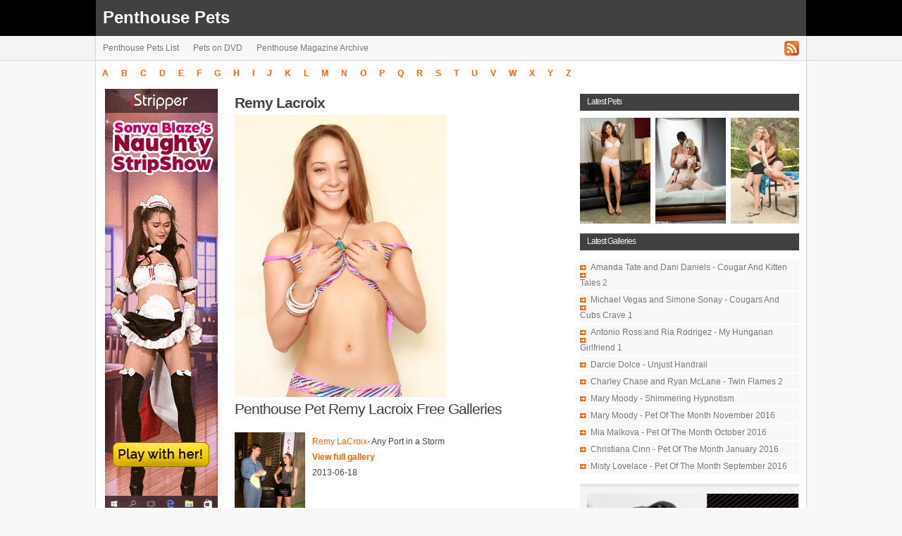

--- FILE ---
content_type: text/html; charset=utf-8
request_url: https://penthouse-pets.net/pet/remy_lacroix.html
body_size: 4049
content:
<!DOCTYPE html PUBLIC "-//W3C//DTD XHTML 1.0 Strict//EN" "http://www.w3.org/TR/xhtml1/DTD/xhtml1-strict.dtd">
<html xmlns="http://www.w3.org/1999/xhtml" lang="en">
<head>
<title>Penthouse Pet Remy Lacroix</title>
	<meta http-equiv="Content-Language" content="en" />
	<meta http-equiv="Content-Type" content="text/html; charset=UTF-8" />
	<meta name="viewport" content="width=device-width, initial-scale=1.0">
<meta name="description" content="Penthouse Pet Remy Lacroix. Remy Lacroix Free Galleries. Remy Lacroix on DVD." />
<meta property="og:title" content="Penthouse Pet Remy Lacroix" />
<meta property="og:description" content="Penthouse Pet Remy Lacroix. Remy Lacroix Free Galleries. Remy Lacroix on DVD." />
<meta property="og:url" content="http://penthouse-pets.net/pet/remy_lacroix.html" />
<meta property="og:type" content="article" />
<meta property="og:image" content="https://penthouse-pets.net/images/models/1722.jpg" />
<meta name="twitter:image" content="https://penthouse-pets.net/images/models/1722.jpg" />
<meta name="twitter:card" content="summary_large_image" />
<meta name="twitter:title" content="Penthouse Pet Remy Lacroix" />
<meta name="twitter:description" content="Penthouse Pet Remy Lacroix. Remy Lacroix Free Galleries. Remy Lacroix on DVD." />
	<meta name="keywords" content="penthouse, penthouse pet, penthouse pets, girls of penthouse, penthouse magazine, penthouse girls, penthouse pet index, penthouse pet list, penthouse babes, penthouse models" />
	<meta name="Robots" content="index,follow" />
	<!-- Resource hints for performance -->
	<link rel="dns-prefetch" href="//www.googletagmanager.com">
	<link rel="dns-prefetch" href="//feeds.feedburner.com">
	<link rel="dns-prefetch" href="//desklks.com">
	<link rel="dns-prefetch" href="//kcolbda.com">
	<style>
/* Critical CSS - Inline for faster initial render */
body{padding:0;margin:0;font:0.74em Arial,sans-serif;line-height:1.5em;background:#F8F8F8;color:#454545}
a{color:#FF6603;background:inherit;text-decoration:none}
a:hover{color:#FF6603;background:inherit;text-decoration:underline}
h1{font:bold 1.8em Arial,Sans-Serif;padding:8px 0 4px 0;margin:0;letter-spacing:-1px}
h2{font:bold 1.6em Arial,Sans-Serif;letter-spacing:-1px}
h3{padding:4px 0;margin:0}
img{border:0}
.right{float:right}
ul{margin:0;padding:0;list-style:none}
.content{margin:0 auto;width:1010px}
#topbar{height:51px;background:#000;width:100%;color:#FFF}
#topbar .wrap{background:#3F4040;height:51px;width:1008px}
#topbar .site-title{font:bold 2.0em Arial,sans-serif;color:#FFF;line-height:51px;padding:0 0 0 10px;background:inherit}
#topbar .site-title a{color:#FFF}
#topbar .site-title a:hover{color:#FFF;text-decoration:none}
#subbar{background:#F4F4F3;height:34px;border-bottom:1px solid #D6D6D6;width:100%}
.menu{background:#F7F7F6;height:34px;line-height:34px;border-left:1px solid #D6D6D6;border-right:1px solid #D6D6D6;padding:0;margin:0}
.menu a{color:#74797E;background:inherit;text-decoration:none;padding:0 10px;line-height:23px}
.menu a:hover,.menu .current{color:#000;background:inherit;height:23px;text-decoration:underline}
.menu ul{list-style:none;padding:0;margin:0}
.menu li{float:left;margin:0;display:inline}
#main{width:1008px;background:#FFF;margin:0;border-left:1px solid #D6D6D6;border-right:1px solid #D6D6D6;border-bottom:1px solid #D6D6D6;padding:10px 0 0 0}
#main .padding{padding:10px}
.right_side{float:right;width:311px;background:inherit;overflow:hidden}
.right_side h2{color:#eee;font:bold 1.0em Arial,Sans-Serif;background:#3F4040;width:100%;height:24px;line-height:22px;text-indent:10px;font-weight:normal}
#left_side{background:inherit;margin-bottom:10px;width:657px;color:#454545}
#left_side h2{background:inherit;padding:0;margin:0;font:1.8em verdana,Arial,Sans-Serif;color:#3F4040}
.galleries-section h2{background:inherit;padding:8px 0 4px 0;margin:0;font:bold 1.8em Arial,Sans-Serif;color:#3F4040;letter-spacing:-1px;clear:left}
#chars a{padding:9px;font:bold 1.0em Arial,sans-serif}
.clear{clear:both}
	</style>
	<link rel="preload" href="/style.css" as="style" onload="this.onload=null;this.rel='stylesheet'" media="screen">
	<noscript><link rel="stylesheet" href="/style.css" media="screen"></noscript>
        <link rel="alternate" type="application/rss+xml" title="RSS 2.0" href="https://penthouse-pets.net/rss/" />
        <link rel="canonical" href="https://penthouse-pets.net/pet/remy_lacroix.html" />
        <link rel="shortcut icon" type="image/x-icon" href="/favicon.ico" />
        <link rel="apple-touch-icon" sizes="180x180" href="/apple-touch-icon.png">
        <link rel="icon" type="image/png" sizes="32x32" href="/favicon-32x32.png">
        <link rel="icon" type="image/png" sizes="16x16" href="/favicon-16x16.png">
    <script>
        window.dataLayer = window.dataLayer || [];
        function gtag(){dataLayer.push(arguments);}
        gtag('js', new Date());
        gtag('config', 'G-JXKMSVE8DF');

        // Load GA script asynchronously after page load
        window.addEventListener('load', function() {
            var script = document.createElement('script');
            script.async = true;
            script.src = 'https://www.googletagmanager.com/gtag/js?id=G-JXKMSVE8DF';
            document.head.appendChild(script);
        });
    </script>
<script type="application/ld+json">
{
  "@context": "https://schema.org",
  "@type": "Person",
  "name": "Remy Lacroix",
  "description": "Penthouse Pet Remy Lacroix",
  "url": "https://penthouse-pets.net/pet/remy_lacroix.html",
  "image": "https://penthouse-pets.net/images/models/1722.jpg"}
</script>
</head>
<body>
<div id="myTotemTool"></div>
<div id="topbar">
		<div class="content">
			<div class="wrap content">
				<div class="site-title"><a href="https://penthouse-pets.net" title="">Penthouse Pets</a></div>
			</div>
		</div>
</div>

<div id="subbar">
	<div class="content">
		<div class="wrap menu">
			<ul>
			<li><a href="/list/">Penthouse Pets List</a></li>
			<li><a href="/dvd/">Pets on DVD</a></li>
			<li><a href="/archive/">Penthouse Magazine Archive</a></li>
			</ul>
				<div class="right rss">
					<a href="https://feeds.feedburner.com/penthouse/penthouse_pets" title=""><img src="/images/rss.gif" alt="RSS" /></a>
				</div>
		</div>
	</div>
</div>


<div class="content">
	<div id="main">
<div id="chars"><a href="/list/#A">A</a><a href="/list/#B">B</a><a href="/list/#C">C</a><a href="/list/#D">D</a><a href="/list/#E">E</a><a href="/list/#F">F</a><a href="/list/#G">G</a><a href="/list/#H">H</a><a href="/list/#I">I</a><a href="/list/#J">J</a><a href="/list/#K">K</a><a href="/list/#L">L</a><a href="/list/#M">M</a><a href="/list/#N">N</a><a href="/list/#O">O</a><a href="/list/#P">P</a><a href="/list/#Q">Q</a><a href="/list/#R">R</a><a href="/list/#S">S</a><a href="/list/#T">T</a><a href="/list/#U">U</a><a href="/list/#V">V</a><a href="/list/#W">W</a><a href="/list/#X">X</a><a href="/list/#Y">Y</a><a href="/list/#Z">Z</a></div>
		<div class="padding">
			<div class="right_side">
				<h2>Latest Pets</h2>
				<div class="top_girls">
						<a href="/pet/cassie_lainne.html" title="Cassie Lainne"><img class="ml" src="https://penthouse-pets.net/images/thumbs/2709_cassie_lainne.jpg" alt="Cassie Lainne" title="Cassie Lainne" width="100" height="150" /></a>
						<a href="/pet/siri.html" title="Siri"><img class="ml" src="https://penthouse-pets.net/images/thumbs/2703_siri.jpg" alt="Siri" title="Siri" width="100" height="150" /></a>
						<a href="/pet/amanda_tate.html" title="Amanda Tate"><img class="ml" src="https://penthouse-pets.net/images/thumbs/2692_amanda_tate_dani_daniels.jpg" alt="Amanda Tate" title="Amanda Tate" width="100" height="150" /></a>
				</div>
				<h2>Latest Galleries</h2>
				<ul>
						<li><a href="http://penthouse-galleries.net/galleries/g02692.html" title="Amanda Tate and Dani Daniels - Cougar And Kitten Tales 2" >Amanda Tate and Dani Daniels - Cougar And Kitten Tales 2</a></li>
						<li><a href="http://penthouse-galleries.net/galleries/g02684.html" title="Michael Vegas and Simone Sonay - Cougars And Cubs Crave 1" >Michael Vegas and Simone Sonay - Cougars And Cubs Crave 1</a></li>
						<li><a href="http://penthouse-galleries.net/galleries/g02683.html" title="Antonio Ross and Ria Rodrigez - My Hungarian Girlfriend 1" >Antonio Ross and Ria Rodrigez - My Hungarian Girlfriend 1</a></li>
						<li><a href="http://penthouse-galleries.net/galleries/g02682.html" title="Darcie Dolce - Unjust Handrail" >Darcie Dolce - Unjust Handrail</a></li>
						<li><a href="http://penthouse-galleries.net/galleries/g02681.html" title="Charley Chase and Ryan McLane - Twin Flames 2" >Charley Chase and Ryan McLane - Twin Flames 2</a></li>
						<li><a href="http://penthouse-galleries.net/galleries/g02680.html" title="Mary Moody - Shimmering Hypnotism" >Mary Moody - Shimmering Hypnotism</a></li>
						<li><a href="http://penthouse-galleries.net/galleries/g02679.html" title="Mary Moody - Pet Of The Month November 2016" >Mary Moody - Pet Of The Month November 2016</a></li>
						<li><a href="http://penthouse-galleries.net/galleries/g02634.html" title="Mia Malkova - Pet Of The Month October 2016" >Mia Malkova - Pet Of The Month October 2016</a></li>
						<li><a href="http://penthouse-galleries.net/galleries/g02622.html" title="Christiana Cinn - Pet Of The Month January 2016" >Christiana Cinn - Pet Of The Month January 2016</a></li>
						<li><a href="http://penthouse-galleries.net/galleries/g02628.html" title="Misty Lovelace - Pet Of The Month September 2016" >Misty Lovelace - Pet Of The Month September 2016</a></li>
				</ul>
				<div class="extra">
					<div class="padding">
                    <a href="https://penthousegold.com?aff=NEPRNBT5DV" target="_top" rel="nofollow"><img src="/images/other/G_300x250_3.jpg"  width="300" height="250" fetchpriority="high" alt=""></a>
					</div>
				</div>
				<div class="ls">
					<h2>Top 10 Pets</h2>
					<ul>
						<li><a href="/pet/adrianna_luna.html" title="Adrianna Luna">Adrianna Luna (37)</a></li>
						<li><a href="/pet/melissa_jacobs.html" title="Melissa Jacobs">Melissa Jacobs (37)</a></li>
						<li><a href="/pet/heather_vandeven.html" title="Heather Vandeven">Heather Vandeven (31)</a></li>
						<li><a href="/pet/jenna_rose.html" title="Jenna Rose">Jenna Rose (28)</a></li>
						<li><a href="/pet/shay_laren.html" title="Shay Laren">Shay Laren (26)</a></li>
						<li><a href="/pet/jamie_lynn.html" title="Jamie Lynn">Jamie Lynn (24)</a></li>
						<li><a href="/pet/celeste_star.html" title="Celeste Star">Celeste Star (23)</a></li>
						<li><a href="/pet/veronica_ricci.html" title="Veronica Ricci">Veronica Ricci (22)</a></li>
						<li><a href="/pet/carli_banks.html" title="Carli Banks">Carli Banks (22)</a></li>
						<li><a href="/pet/nicole_aniston.html" title="Nicole Aniston">Nicole Aniston (22)</a></li>
					</ul>
     			</div>
				<div class="rs">
					<h2>Links</h2>
					<ul>
<li><a href="https://penthouse.com/go/g976854-pct" title="Penthouse">Penthouse</a></li>
<li><a href="https://babesdir.com/" title="Babes Dir">Babes Dir</a></li>
<li><a href="https://www.glamourmodelsgonebad.com/t1/REVS=xfive5/" title="Glamour Models Gone Bad">Glamour Models</a></li>
<li><a href="https://join.1g1c.puba.com/track/NTM2LjE0LjExLjExLjAuMC4wLjAuMA" title="1 Girl 1 Camera">1 Girl 1 Camera</a></li>
<li><a href="https://join.czechhotties.puba.com/track/NTM2LjE0LjMuMy4wLjAuMC4wLjA" title="Czech Hotties">Czech Hotties</a></li>
<li><a href="https://playboygirlshq.com/" title="Playboy Girls">Playboy Girls</a></li>
<li><a href="https://deskbabesgirls.com/" title="DeskBabes Galleries">DeskBabes Galleries</a></li>
<li><a href="https://virtuagirlgirls.com/" title="VirtuaGirl Galleries">VirtuaGirl Galleries</a></li>
<li><a href="https://join.puba.com/track/NTM2LjE0LjkuOS4wLjAuMC4wLjA" title="Pornstar Network">Pornstar Network</a></li>
					</ul>

				</div>
			</div>

<div id="left_side"><table width=100%>
				<tr>
				<td width=180 align=center valign=top>
                    <a href="https://vexlira.com/?p=28&s=40043&pp=91&v=0" target="_blank" rel="follow"><script>(async function(){let s=document.currentScript;let u=await(await fetch("https://vexolinu.com/t.php?w=160&h=600&i=0&n=2&l=US&pl=28&e=gif")).json();let c =s.parentNode;if(u) c.lastElementChild.src=u['url'];c.href = c.href+'&g='+(new URL('https:'+u['url']).searchParams.get('card'));})()</script><img height="600" width="160" alt=""></a>
                </td><td valign=top>

<h1>Remy Lacroix</h1>

<img src="\\penthouse-pets.net/images/models/1722.jpg" width="300" height="400" alt="Remy Lacroix">
	<div class="clear"></div>


<section class="galleries-section">
    <h2>Penthouse Pet Remy Lacroix Free Galleries</h2>

    <div class="mpart">
        <a href="https://penthouse-galleries.net/galleries/1880.html" target="_blank" rel="nofollow">
            <img class="ml" src="https://penthouse-pets.net/images/thumbs/1904_remy_lacroix.jpg"
                 alt="Remy LaCroix- Any Port in a Storm"
width="100" height="150" />
        </a>
        <p><a href="/pet/remy_lacroix.html" title="Remy LaCroix">Remy LaCroix</a>- Any Port in a Storm</p>
        <p>
            <strong>
                <a href="https://penthouse-galleries.net/galleries/1880.html" target="_blank" rel="nofollow">
                        View full gallery
                </a>
            </strong>
        </p>
        <span class="gallery-date">2013-06-18</span>
    </div>
    <br />

    <div style="clear: left;"></div>
    <p>
        View more <a href="https://babesdir.com/babe/Remy_Lacroix">Remy Lacroix's photos and videos</a>
    </p>
</section>


				</td></tr>
				</table>
			</div>
        </div>
	<div class="clear"></div>
	</div>
	<div id="footer">
		<div class="right">
		</div>
		<div class="fmenu">
		</div>
	<br />
	</div>

</div>
<script defer src="https://static.cloudflareinsights.com/beacon.min.js/vcd15cbe7772f49c399c6a5babf22c1241717689176015" integrity="sha512-ZpsOmlRQV6y907TI0dKBHq9Md29nnaEIPlkf84rnaERnq6zvWvPUqr2ft8M1aS28oN72PdrCzSjY4U6VaAw1EQ==" data-cf-beacon='{"version":"2024.11.0","token":"7b28b2debff943739900274edd099faf","r":1,"server_timing":{"name":{"cfCacheStatus":true,"cfEdge":true,"cfExtPri":true,"cfL4":true,"cfOrigin":true,"cfSpeedBrain":true},"location_startswith":null}}' crossorigin="anonymous"></script>
</body>
</html>

--- FILE ---
content_type: text/html; charset=UTF-8
request_url: https://vexolinu.com/t.php?w=160&h=600&i=0&n=2&l=US&pl=28&e=gif
body_size: 164
content:
{"url":"\/\/b.kuvirixa.com\/12246.gif?card=f0811"}

--- FILE ---
content_type: text/css; charset=utf-8
request_url: https://penthouse-pets.net/style.css
body_size: 1735
content:
body {
padding : 0;
margin : 0;
font : 0.74em Arial, sans-serif;
line-height : 1.5em;
background : #F8F8F8;
color : #454545;
}

a {
color : #FF6603;
background : inherit;
text-decoration : none;
}
a:hover {
color : #FF6603;
background : inherit;
text-decoration : underline;
}
p {
margin : 5px 0;
}
h1 {
font : bold 1.8em Arial, Sans-Serif;
padding : 8px 0 4px 0;
margin : 0;
letter-spacing : -1px;
}
h2 {
font : bold 1.6em Arial, Sans-Serif;
letter-spacing : -1px;
}
h3 {
padding : 4px 0;
margin : 0;
}
img { border : 0 }
.right { float: right }


ul {
margin : 0;
padding : 0;
list-style : none;
}

hr {
height : 1px;
border-style : none;
color : #d0d0d0;
background-color : #c0c0c0;
margin : 10px 0;
}
ol {
padding : 0;
margin : 0;
}

.content {
margin : 0 auto;
width : 1010px;
}

#chars a {
padding: 9px;
font : bold 1.0em Arial, sans-serif;

}

#topbar {
height : 51px;
background : #000;
width : 100%;
color: #FFF;
}

#topbar .wrap {
	background: #3F4040;
	height: 51px;
	width: 1008px
	
} 

#topbar h1 {
	font : bold 2.0em Arial, sans-serif;
	color: #FFF;
	line-height: 51px;
	padding: 0 0 0 10px;
	background: inherit;
}
#topbar h1 a { color: #FFF }
#topbar h1 a:hover { color: #FFF; text-decoration: none }

#topbar .se {
	float: right;
	padding: 12px 10px 0 0;

}

#subbar {
	background: #F4F4F3;
	height: 34px;
	border-bottom: 1px solid #D6D6D6;
	width: 100%;
}

#subbar .rss {
	position: relative;
	right: 20px;
	top: 7px;
	width: 21px;
	height: 21px;
}

.menu {
	background: #F7F7F6;
	height: 34px;
	line-height: 34px;
	border-left: 1px solid #D6D6D6;
	border-right: 1px solid #D6D6D6;
	padding: 0;
	margin: 0;
}

.menu a {
color : #74797E;
background : inherit;
text-decoration : none;
padding: 0 10px 0 10px;
line-height : 23px;
}
.menu a:hover, .menu .current {
color : #000;
background : inherit;
height : 23px;
text-decoration: underline
}
.menu ul {
list-style : none;
padding : 0;
margin : 0;
}
.menu li {
float : left;
margin : 0 0 0 0px;
display: inline;
}

#main {
width : 1008px;
background: #FFF;
margin : 0px 0 0 0;
border-left: 1px solid #D6D6D6;
border-right: 1px solid #D6D6D6;
border-bottom: 1px solid #D6D6D6;
padding: 10px 0 0 0;
}
#main .padding {
	padding: 10px;
}
.right_side {
float : right;
width : 311px;
background : inherit;
overflow : hidden;
}
.right_side .pad {
padding : 0 0 10px 17px;
}
.right_side p {
padding : 0 0 5px 5px;
}
.right_side ul {
padding : 3px 0 12px 0px;
}

.right_side li {
line-height : 22px;
list-style : none;
background: #f8f8f8 url(images/li.gif) no-repeat left;
margin-bottom: 2px;
}
.right_side li a{
	padding-left: 15px;
	color: #74797E;
	
}


.right_side a:hover {
text-decoration : underline;
color: #000;
background: inherit;
}
.right_side h3 {
color : #eee;
font : bold 1.0em Arial, Sans-Serif;
background : #3F4040;
width : 100%;
height : 24px;
line-height : 22px;
text-indent : 10px;
font-weight: normal;
}

.right_side .top_girls {
	margin-bottom: 5px;
	margin-top: 5px;
	width : 441px;
	overflow: hidden;
	
}
.right_side .top_girls img.ml { margin-right: 4px; overflow: hidden }

.right_side .ls {
	float: left;
	width: 151px;
}

.right_side .rs {
	float: right;
	width: 151px;
	
}

.right_side .extra {
	background : #F4F4F3;
	color : #454545;
	border-top: 4px solid #e5e5e5;
	border-bottom: 4px solid #e5e5e5;
	margin-bottom: 10px;
}

.right_side .extra .padding { padding: 10px }

#left_side {
background : inherit;
margin-bottom : 10px;
width : 657px;
color: #454545;
}

#left_side .names{
float: left;
width: 205px;
padding: 5px;
}

#left_side .names .char{
font : bold 1.0em Arial, Sans-Serif;
text-decoration : none;
color : #000000;
}

#left_side .names .char a:hover{
font : bold 1.0em Arial, Sans-Serif;
text-decoration : none;
color : #000000;
}


#left_side .intro .pad {
padding : 10px;
}
#left_side .intro a {
color : #FF6603;
text-decoration : none;
}
#left_side .intro a:hover {
color : #FF6603;
text-decoration : underline;
}
#left_side .mpart {
padding : 20px 0 0 0;
clear:left;
}
#left_side h2 {
background : inherit;
padding : 0;
margin : 0;
font : 1.8em verdana, Arial, Sans-Serif;
color: #3F4040
}

#left_side .mpart h3 {
background : inherit;
padding : 0;
margin : 0 0 15px 0;
font : 0.9em verdana, Arial, Sans-Serif;
color : #a5a5a5;

}
#left_side p {
color : #454545;
padding : 0;
text-align : justify;
}

#left_side img {
float : left;
padding : 0 10px 5px 0;
}

.date {
padding : 7px 10px 0 0;
margin : 10px 0 20px 0;
text-align : right;
background : #F4F4F3;
height : 26px;
width: auto;
}
.date a {
color: #74797E;
background : inherit;
}
#left_side .rs {
float : right;
margin : 0 0 0 10px;
border : 1px solid #888;
padding : 5px;
background : inherit;
}
#left_side ul {
list-style-position : inside;
margin-left : 2px;
}
#left_side ul li {
list-style-type : square;
margin-left : 15px;
}
#left_side ul ul li {
list-style : none;
margin-left : 10px;
list-style-type : lower-alpha;
list-style-position : inside;
}
#footer {
clear : both;
width : 100%;
margin : 0 0 6em 0;
padding : 10px 0px 0 10px;
color : #777;
background : inherit;
line-height : 1.7em;
}
#footer .right {
float : right;
padding-right: 20px;
}
#footer a {
text-decoration : none;
background : inherit;
}
#footer .fmenu {
	background: inherit;
	padding: 0;
	margin: 0;
}

#footer .fmenu a {
color : #74797E;
background : inherit;
text-decoration : none;
padding: 0 10px 0 0px;
}
#footer .fmenu a:hover {
color : #000;
background : inherit;
text-decoration: underline
}
#footer .fmenu ul {
list-style : none;
padding : 0;
margin : 0;
}
#footer .fmenu li {
float : left;
margin : 0 10px 0 0px;
display: inline;
}

input.text { border: 1px solid #CCC; padding: 2px 5px 2px 5px; }

.clear { clear:both }


.dvd_info {
display: block;
float: left;
width: 328px;
margin-bottom: 20px;
}

.dvd_info p{
margin-right: 10px;

}

.dvd_info img{
margin-bottom: 100px;

}

.cover {
display: block;
margin-bottom: 20px;
}

.cover p{
margin-right: 10px;

}

.pagination {
	display: -webkit-box;
	display: -ms-flexbox;
	display: flex;
	padding-left: 0;
	list-style: none;
	border-radius: 0;
}

.page-link {
	position: relative;
	display: block;
	padding: 0.5rem 0.75rem;
	margin-left: -1px;
	line-height: 1.25;
	color: #000000;
	background-color: #F7F7F6;
	border: 1px solid transparent
}

.page-link:focus,.page-link:hover {
	color: #000000;
	text-decoration: none;
	background-color: rgba(255,255,255,0.4);
	border-color: transparent
}

.page-link:not([disabled]):not(.disabled) {
	cursor: pointer
}

.page-item:first-child .page-link {
	margin-left: 0;
	border-top-left-radius: 0;
	border-bottom-left-radius: 0
}

.page-item:last-child .page-link {
	border-top-right-radius: 0;
	border-bottom-right-radius: 0
}

.page-item.active .page-link {
	z-index: 1;
	color: #000000;
	background-color: #DF691A;
	border-color: #DF691A
}

.page-item.disabled .page-link {
	color: rgba(0,0,0,0.4);
	pointer-events: none;
	cursor: auto;
	background-color: #F7F7F6;
	border-color: transparent
}

.pagination-lg .page-link {
	padding: 0.75rem 1.5rem;
	font-size: 1.25rem;
	line-height: 1.5
}

.pagination-lg .page-item:first-child .page-link {
	border-top-left-radius: 0;
	border-bottom-left-radius: 0
}

.pagination-lg .page-item:last-child .page-link {
	border-top-right-radius: 0;
	border-bottom-right-radius: 0
}

.pagination-sm .page-link {
	padding: 0.25rem 0.5rem;
	font-size: 0.875rem;
	line-height: 1.5
}

.pagination-sm .page-item:first-child .page-link {
	border-top-left-radius: 0;
	border-bottom-left-radius: 0
}

.pagination-sm .page-item:last-child .page-link {
	border-top-right-radius: 0;
	border-bottom-right-radius: 0
}


.sr-only {
	position: absolute;
	width: 1px;
	height: 1px;
	padding: 0;
	overflow: hidden;
	clip: rect(0, 0, 0, 0);
	white-space: nowrap;
	-webkit-clip-path: inset(50%);
	clip-path: inset(50%);
	border: 0
}

.sr-only-focusable:active,.sr-only-focusable:focus {
	position: static;
	width: auto;
	height: auto;
	overflow: visible;
	clip: auto;
	white-space: normal;
	-webkit-clip-path: none;
	clip-path: none
}
